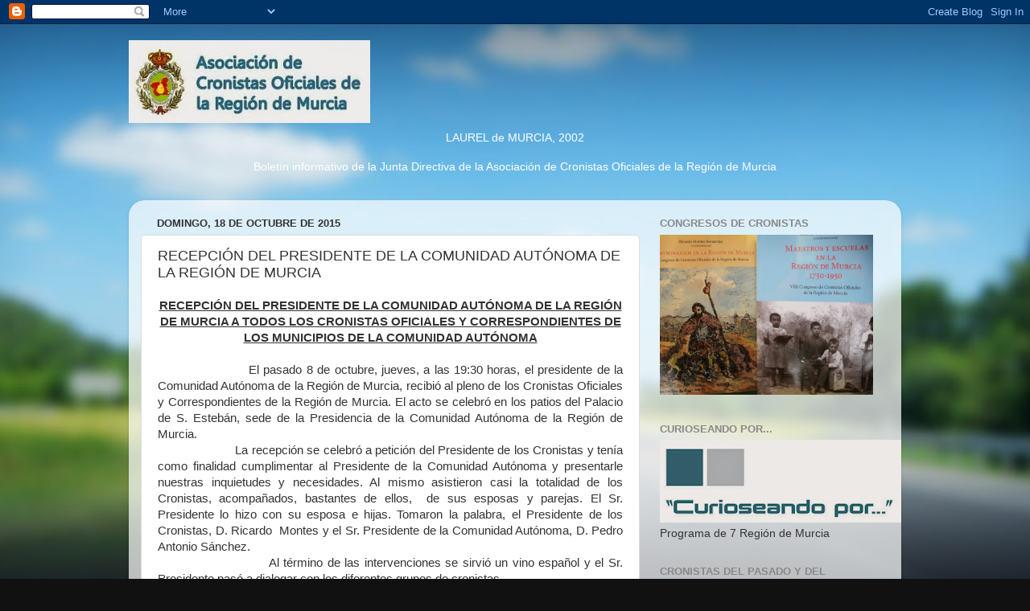

--- FILE ---
content_type: text/html; charset=UTF-8
request_url: https://coregmurcia.blogspot.com/2015/10/recepcion-del-presidente-de-la.html
body_size: 10790
content:
<!DOCTYPE html>
<html class='v2' dir='ltr' lang='es'>
<head>
<link href='https://www.blogger.com/static/v1/widgets/335934321-css_bundle_v2.css' rel='stylesheet' type='text/css'/>
<meta content='width=1100' name='viewport'/>
<meta content='text/html; charset=UTF-8' http-equiv='Content-Type'/>
<meta content='blogger' name='generator'/>
<link href='https://coregmurcia.blogspot.com/favicon.ico' rel='icon' type='image/x-icon'/>
<link href='http://coregmurcia.blogspot.com/2015/10/recepcion-del-presidente-de-la.html' rel='canonical'/>
<link rel="alternate" type="application/atom+xml" title="Asociación de Cronistas Oficiales de la Región de Murcia - Atom" href="https://coregmurcia.blogspot.com/feeds/posts/default" />
<link rel="alternate" type="application/rss+xml" title="Asociación de Cronistas Oficiales de la Región de Murcia - RSS" href="https://coregmurcia.blogspot.com/feeds/posts/default?alt=rss" />
<link rel="service.post" type="application/atom+xml" title="Asociación de Cronistas Oficiales de la Región de Murcia - Atom" href="https://www.blogger.com/feeds/7162456691816649998/posts/default" />

<link rel="alternate" type="application/atom+xml" title="Asociación de Cronistas Oficiales de la Región de Murcia - Atom" href="https://coregmurcia.blogspot.com/feeds/8638211619361495815/comments/default" />
<!--Can't find substitution for tag [blog.ieCssRetrofitLinks]-->
<link href='https://blogger.googleusercontent.com/img/b/R29vZ2xl/AVvXsEi8Rg6AELI8KxQuNjMQhOsor-1wDnXNcDZoYAmgDVT-Bp3UN1k-Ta4a4OQx8C1No6ERZKiqomLtr9AuP_9w0jDu-l4hSC6elzPYNiA-1eeWWls0zKDjnohV1I4klZEiRBPDO6RIKQbrfmVU/s640/rECEPCI%25C3%2593N+PRESIDENTE+COM.+aUT%25C3%2593NOMA.JPG' rel='image_src'/>
<meta content='http://coregmurcia.blogspot.com/2015/10/recepcion-del-presidente-de-la.html' property='og:url'/>
<meta content='RECEPCIÓN DEL PRESIDENTE DE LA COMUNIDAD AUTÓNOMA DE LA REGIÓN DE MURCIA' property='og:title'/>
<meta content=' RECEPCIÓN DEL PRESIDENTE DE LA COMUNIDAD AUTÓNOMA DE LA REGIÓN DE MURCIA A TODOS LOS CRONISTAS OFICIALES Y CORRESPONDIENTES DE LOS MUNICIPI...' property='og:description'/>
<meta content='https://blogger.googleusercontent.com/img/b/R29vZ2xl/AVvXsEi8Rg6AELI8KxQuNjMQhOsor-1wDnXNcDZoYAmgDVT-Bp3UN1k-Ta4a4OQx8C1No6ERZKiqomLtr9AuP_9w0jDu-l4hSC6elzPYNiA-1eeWWls0zKDjnohV1I4klZEiRBPDO6RIKQbrfmVU/w1200-h630-p-k-no-nu/rECEPCI%25C3%2593N+PRESIDENTE+COM.+aUT%25C3%2593NOMA.JPG' property='og:image'/>
<title>Asociación de Cronistas Oficiales de la Región de Murcia: RECEPCIÓN DEL PRESIDENTE DE LA COMUNIDAD AUTÓNOMA DE LA REGIÓN DE MURCIA</title>
<style type='text/css'>@font-face{font-family:'Paytone One';font-style:normal;font-weight:400;font-display:swap;src:url(//fonts.gstatic.com/s/paytoneone/v25/0nksC9P7MfYHj2oFtYm2ChTigPvfiwq-FQc.woff2)format('woff2');unicode-range:U+0102-0103,U+0110-0111,U+0128-0129,U+0168-0169,U+01A0-01A1,U+01AF-01B0,U+0300-0301,U+0303-0304,U+0308-0309,U+0323,U+0329,U+1EA0-1EF9,U+20AB;}@font-face{font-family:'Paytone One';font-style:normal;font-weight:400;font-display:swap;src:url(//fonts.gstatic.com/s/paytoneone/v25/0nksC9P7MfYHj2oFtYm2ChTjgPvfiwq-FQc.woff2)format('woff2');unicode-range:U+0100-02BA,U+02BD-02C5,U+02C7-02CC,U+02CE-02D7,U+02DD-02FF,U+0304,U+0308,U+0329,U+1D00-1DBF,U+1E00-1E9F,U+1EF2-1EFF,U+2020,U+20A0-20AB,U+20AD-20C0,U+2113,U+2C60-2C7F,U+A720-A7FF;}@font-face{font-family:'Paytone One';font-style:normal;font-weight:400;font-display:swap;src:url(//fonts.gstatic.com/s/paytoneone/v25/0nksC9P7MfYHj2oFtYm2ChTtgPvfiwq-.woff2)format('woff2');unicode-range:U+0000-00FF,U+0131,U+0152-0153,U+02BB-02BC,U+02C6,U+02DA,U+02DC,U+0304,U+0308,U+0329,U+2000-206F,U+20AC,U+2122,U+2191,U+2193,U+2212,U+2215,U+FEFF,U+FFFD;}</style>
<style id='page-skin-1' type='text/css'><!--
/*-----------------------------------------------
Blogger Template Style
Name:     Picture Window
Designer: Blogger
URL:      www.blogger.com
----------------------------------------------- */
/* Content
----------------------------------------------- */
body {
font: normal normal 15px Arial, Tahoma, Helvetica, FreeSans, sans-serif;
color: #333333;
background: #111111 url(//themes.googleusercontent.com/image?id=1OACCYOE0-eoTRTfsBuX1NMN9nz599ufI1Jh0CggPFA_sK80AGkIr8pLtYRpNUKPmwtEa) repeat-x fixed top center;
}
html body .region-inner {
min-width: 0;
max-width: 100%;
width: auto;
}
.content-outer {
font-size: 90%;
}
a:link {
text-decoration:none;
color: #336699;
}
a:visited {
text-decoration:none;
color: #6699cc;
}
a:hover {
text-decoration:underline;
color: #32aaff;
}
.content-outer {
background: transparent none repeat scroll top left;
-moz-border-radius: 0;
-webkit-border-radius: 0;
-goog-ms-border-radius: 0;
border-radius: 0;
-moz-box-shadow: 0 0 0 rgba(0, 0, 0, .15);
-webkit-box-shadow: 0 0 0 rgba(0, 0, 0, .15);
-goog-ms-box-shadow: 0 0 0 rgba(0, 0, 0, .15);
box-shadow: 0 0 0 rgba(0, 0, 0, .15);
margin: 20px auto;
}
.content-inner {
padding: 0;
}
/* Header
----------------------------------------------- */
.header-outer {
background: transparent none repeat-x scroll top left;
_background-image: none;
color: #ffffff;
-moz-border-radius: 0;
-webkit-border-radius: 0;
-goog-ms-border-radius: 0;
border-radius: 0;
}
.Header img, .Header #header-inner {
-moz-border-radius: 0;
-webkit-border-radius: 0;
-goog-ms-border-radius: 0;
border-radius: 0;
}
.header-inner .Header .titlewrapper,
.header-inner .Header .descriptionwrapper {
padding-left: 0;
padding-right: 0;
}
.Header h1 {
font: normal normal 36px Paytone One;
text-shadow: 1px 1px 3px rgba(0, 0, 0, 0.3);
}
.Header h1 a {
color: #ffffff;
}
.Header .description {
font-size: 130%;
}
/* Tabs
----------------------------------------------- */
.tabs-inner {
margin: .5em 20px 0;
padding: 0;
}
.tabs-inner .section {
margin: 0;
}
.tabs-inner .widget ul {
padding: 0;
background: transparent none repeat scroll bottom;
-moz-border-radius: 0;
-webkit-border-radius: 0;
-goog-ms-border-radius: 0;
border-radius: 0;
}
.tabs-inner .widget li {
border: none;
}
.tabs-inner .widget li a {
display: inline-block;
padding: .5em 1em;
margin-right: .25em;
color: #ffffff;
font: normal normal 15px Verdana, Geneva, sans-serif;
-moz-border-radius: 10px 10px 0 0;
-webkit-border-top-left-radius: 10px;
-webkit-border-top-right-radius: 10px;
-goog-ms-border-radius: 10px 10px 0 0;
border-radius: 10px 10px 0 0;
background: transparent url(https://resources.blogblog.com/blogblog/data/1kt/transparent/black50.png) repeat scroll top left;
border-right: 1px solid transparent;
}
.tabs-inner .widget li:first-child a {
padding-left: 1.25em;
-moz-border-radius-topleft: 10px;
-moz-border-radius-bottomleft: 0;
-webkit-border-top-left-radius: 10px;
-webkit-border-bottom-left-radius: 0;
-goog-ms-border-top-left-radius: 10px;
-goog-ms-border-bottom-left-radius: 0;
border-top-left-radius: 10px;
border-bottom-left-radius: 0;
}
.tabs-inner .widget li.selected a,
.tabs-inner .widget li a:hover {
position: relative;
z-index: 1;
background: transparent url(https://resources.blogblog.com/blogblog/data/1kt/transparent/white80.png) repeat scroll bottom;
color: #336699;
-moz-box-shadow: 0 0 3px rgba(0, 0, 0, .15);
-webkit-box-shadow: 0 0 3px rgba(0, 0, 0, .15);
-goog-ms-box-shadow: 0 0 3px rgba(0, 0, 0, .15);
box-shadow: 0 0 3px rgba(0, 0, 0, .15);
}
/* Headings
----------------------------------------------- */
h2 {
font: bold normal 13px Arial, Tahoma, Helvetica, FreeSans, sans-serif;
text-transform: uppercase;
color: #888888;
margin: .5em 0;
}
/* Main
----------------------------------------------- */
.main-outer {
background: transparent url(https://resources.blogblog.com/blogblog/data/1kt/transparent/white80.png) repeat scroll top left;
-moz-border-radius: 20px 20px 0 0;
-webkit-border-top-left-radius: 20px;
-webkit-border-top-right-radius: 20px;
-webkit-border-bottom-left-radius: 0;
-webkit-border-bottom-right-radius: 0;
-goog-ms-border-radius: 20px 20px 0 0;
border-radius: 20px 20px 0 0;
-moz-box-shadow: 0 1px 3px rgba(0, 0, 0, .15);
-webkit-box-shadow: 0 1px 3px rgba(0, 0, 0, .15);
-goog-ms-box-shadow: 0 1px 3px rgba(0, 0, 0, .15);
box-shadow: 0 1px 3px rgba(0, 0, 0, .15);
}
.main-inner {
padding: 15px 20px 20px;
}
.main-inner .column-center-inner {
padding: 0 0;
}
.main-inner .column-left-inner {
padding-left: 0;
}
.main-inner .column-right-inner {
padding-right: 0;
}
/* Posts
----------------------------------------------- */
h3.post-title {
margin: 0;
font: normal normal 18px Arial, Tahoma, Helvetica, FreeSans, sans-serif;
}
.comments h4 {
margin: 1em 0 0;
font: normal normal 18px Arial, Tahoma, Helvetica, FreeSans, sans-serif;
}
.date-header span {
color: #333333;
}
.post-outer {
background-color: #ffffff;
border: solid 1px #dddddd;
-moz-border-radius: 5px;
-webkit-border-radius: 5px;
border-radius: 5px;
-goog-ms-border-radius: 5px;
padding: 15px 20px;
margin: 0 -20px 20px;
}
.post-body {
line-height: 1.4;
font-size: 110%;
position: relative;
}
.post-header {
margin: 0 0 1.5em;
color: #999999;
line-height: 1.6;
}
.post-footer {
margin: .5em 0 0;
color: #999999;
line-height: 1.6;
}
#blog-pager {
font-size: 140%
}
#comments .comment-author {
padding-top: 1.5em;
border-top: dashed 1px #ccc;
border-top: dashed 1px rgba(128, 128, 128, .5);
background-position: 0 1.5em;
}
#comments .comment-author:first-child {
padding-top: 0;
border-top: none;
}
.avatar-image-container {
margin: .2em 0 0;
}
/* Comments
----------------------------------------------- */
.comments .comments-content .icon.blog-author {
background-repeat: no-repeat;
background-image: url([data-uri]);
}
.comments .comments-content .loadmore a {
border-top: 1px solid #32aaff;
border-bottom: 1px solid #32aaff;
}
.comments .continue {
border-top: 2px solid #32aaff;
}
/* Widgets
----------------------------------------------- */
.widget ul, .widget #ArchiveList ul.flat {
padding: 0;
list-style: none;
}
.widget ul li, .widget #ArchiveList ul.flat li {
border-top: dashed 1px #ccc;
border-top: dashed 1px rgba(128, 128, 128, .5);
}
.widget ul li:first-child, .widget #ArchiveList ul.flat li:first-child {
border-top: none;
}
.widget .post-body ul {
list-style: disc;
}
.widget .post-body ul li {
border: none;
}
/* Footer
----------------------------------------------- */
.footer-outer {
color:#cccccc;
background: transparent url(https://resources.blogblog.com/blogblog/data/1kt/transparent/black50.png) repeat scroll top left;
-moz-border-radius: 0 0 20px 20px;
-webkit-border-top-left-radius: 0;
-webkit-border-top-right-radius: 0;
-webkit-border-bottom-left-radius: 20px;
-webkit-border-bottom-right-radius: 20px;
-goog-ms-border-radius: 0 0 20px 20px;
border-radius: 0 0 20px 20px;
-moz-box-shadow: 0 1px 3px rgba(0, 0, 0, .15);
-webkit-box-shadow: 0 1px 3px rgba(0, 0, 0, .15);
-goog-ms-box-shadow: 0 1px 3px rgba(0, 0, 0, .15);
box-shadow: 0 1px 3px rgba(0, 0, 0, .15);
}
.footer-inner {
padding: 10px 20px 20px;
}
.footer-outer a {
color: #98ccee;
}
.footer-outer a:visited {
color: #77aaee;
}
.footer-outer a:hover {
color: #32aaff;
}
.footer-outer .widget h2 {
color: #aaaaaa;
}
/* Mobile
----------------------------------------------- */
html body.mobile {
height: auto;
}
html body.mobile {
min-height: 480px;
background-size: 100% auto;
}
.mobile .body-fauxcolumn-outer {
background: transparent none repeat scroll top left;
}
html .mobile .mobile-date-outer, html .mobile .blog-pager {
border-bottom: none;
background: transparent url(https://resources.blogblog.com/blogblog/data/1kt/transparent/white80.png) repeat scroll top left;
margin-bottom: 10px;
}
.mobile .date-outer {
background: transparent url(https://resources.blogblog.com/blogblog/data/1kt/transparent/white80.png) repeat scroll top left;
}
.mobile .header-outer, .mobile .main-outer,
.mobile .post-outer, .mobile .footer-outer {
-moz-border-radius: 0;
-webkit-border-radius: 0;
-goog-ms-border-radius: 0;
border-radius: 0;
}
.mobile .content-outer,
.mobile .main-outer,
.mobile .post-outer {
background: inherit;
border: none;
}
.mobile .content-outer {
font-size: 100%;
}
.mobile-link-button {
background-color: #336699;
}
.mobile-link-button a:link, .mobile-link-button a:visited {
color: #ffffff;
}
.mobile-index-contents {
color: #333333;
}
.mobile .tabs-inner .PageList .widget-content {
background: transparent url(https://resources.blogblog.com/blogblog/data/1kt/transparent/white80.png) repeat scroll bottom;
color: #336699;
}
.mobile .tabs-inner .PageList .widget-content .pagelist-arrow {
border-left: 1px solid transparent;
}

--></style>
<style id='template-skin-1' type='text/css'><!--
body {
min-width: 960px;
}
.content-outer, .content-fauxcolumn-outer, .region-inner {
min-width: 960px;
max-width: 960px;
_width: 960px;
}
.main-inner .columns {
padding-left: 0px;
padding-right: 310px;
}
.main-inner .fauxcolumn-center-outer {
left: 0px;
right: 310px;
/* IE6 does not respect left and right together */
_width: expression(this.parentNode.offsetWidth -
parseInt("0px") -
parseInt("310px") + 'px');
}
.main-inner .fauxcolumn-left-outer {
width: 0px;
}
.main-inner .fauxcolumn-right-outer {
width: 310px;
}
.main-inner .column-left-outer {
width: 0px;
right: 100%;
margin-left: -0px;
}
.main-inner .column-right-outer {
width: 310px;
margin-right: -310px;
}
#layout {
min-width: 0;
}
#layout .content-outer {
min-width: 0;
width: 800px;
}
#layout .region-inner {
min-width: 0;
width: auto;
}
body#layout div.add_widget {
padding: 8px;
}
body#layout div.add_widget a {
margin-left: 32px;
}
--></style>
<style>
    body {background-image:url(\/\/themes.googleusercontent.com\/image?id=1OACCYOE0-eoTRTfsBuX1NMN9nz599ufI1Jh0CggPFA_sK80AGkIr8pLtYRpNUKPmwtEa);}
    
@media (max-width: 200px) { body {background-image:url(\/\/themes.googleusercontent.com\/image?id=1OACCYOE0-eoTRTfsBuX1NMN9nz599ufI1Jh0CggPFA_sK80AGkIr8pLtYRpNUKPmwtEa&options=w200);}}
@media (max-width: 400px) and (min-width: 201px) { body {background-image:url(\/\/themes.googleusercontent.com\/image?id=1OACCYOE0-eoTRTfsBuX1NMN9nz599ufI1Jh0CggPFA_sK80AGkIr8pLtYRpNUKPmwtEa&options=w400);}}
@media (max-width: 800px) and (min-width: 401px) { body {background-image:url(\/\/themes.googleusercontent.com\/image?id=1OACCYOE0-eoTRTfsBuX1NMN9nz599ufI1Jh0CggPFA_sK80AGkIr8pLtYRpNUKPmwtEa&options=w800);}}
@media (max-width: 1200px) and (min-width: 801px) { body {background-image:url(\/\/themes.googleusercontent.com\/image?id=1OACCYOE0-eoTRTfsBuX1NMN9nz599ufI1Jh0CggPFA_sK80AGkIr8pLtYRpNUKPmwtEa&options=w1200);}}
/* Last tag covers anything over one higher than the previous max-size cap. */
@media (min-width: 1201px) { body {background-image:url(\/\/themes.googleusercontent.com\/image?id=1OACCYOE0-eoTRTfsBuX1NMN9nz599ufI1Jh0CggPFA_sK80AGkIr8pLtYRpNUKPmwtEa&options=w1600);}}
  </style>
<link href='https://www.blogger.com/dyn-css/authorization.css?targetBlogID=7162456691816649998&amp;zx=08e180d6-b05f-42bb-bebd-c60ae2a30c3c' media='none' onload='if(media!=&#39;all&#39;)media=&#39;all&#39;' rel='stylesheet'/><noscript><link href='https://www.blogger.com/dyn-css/authorization.css?targetBlogID=7162456691816649998&amp;zx=08e180d6-b05f-42bb-bebd-c60ae2a30c3c' rel='stylesheet'/></noscript>
<meta name='google-adsense-platform-account' content='ca-host-pub-1556223355139109'/>
<meta name='google-adsense-platform-domain' content='blogspot.com'/>

</head>
<body class='loading variant-open'>
<div class='navbar section' id='navbar' name='Barra de navegación'><div class='widget Navbar' data-version='1' id='Navbar1'><script type="text/javascript">
    function setAttributeOnload(object, attribute, val) {
      if(window.addEventListener) {
        window.addEventListener('load',
          function(){ object[attribute] = val; }, false);
      } else {
        window.attachEvent('onload', function(){ object[attribute] = val; });
      }
    }
  </script>
<div id="navbar-iframe-container"></div>
<script type="text/javascript" src="https://apis.google.com/js/platform.js"></script>
<script type="text/javascript">
      gapi.load("gapi.iframes:gapi.iframes.style.bubble", function() {
        if (gapi.iframes && gapi.iframes.getContext) {
          gapi.iframes.getContext().openChild({
              url: 'https://www.blogger.com/navbar/7162456691816649998?po\x3d8638211619361495815\x26origin\x3dhttps://coregmurcia.blogspot.com',
              where: document.getElementById("navbar-iframe-container"),
              id: "navbar-iframe"
          });
        }
      });
    </script><script type="text/javascript">
(function() {
var script = document.createElement('script');
script.type = 'text/javascript';
script.src = '//pagead2.googlesyndication.com/pagead/js/google_top_exp.js';
var head = document.getElementsByTagName('head')[0];
if (head) {
head.appendChild(script);
}})();
</script>
</div></div>
<div class='body-fauxcolumns'>
<div class='fauxcolumn-outer body-fauxcolumn-outer'>
<div class='cap-top'>
<div class='cap-left'></div>
<div class='cap-right'></div>
</div>
<div class='fauxborder-left'>
<div class='fauxborder-right'></div>
<div class='fauxcolumn-inner'>
</div>
</div>
<div class='cap-bottom'>
<div class='cap-left'></div>
<div class='cap-right'></div>
</div>
</div>
</div>
<div class='content'>
<div class='content-fauxcolumns'>
<div class='fauxcolumn-outer content-fauxcolumn-outer'>
<div class='cap-top'>
<div class='cap-left'></div>
<div class='cap-right'></div>
</div>
<div class='fauxborder-left'>
<div class='fauxborder-right'></div>
<div class='fauxcolumn-inner'>
</div>
</div>
<div class='cap-bottom'>
<div class='cap-left'></div>
<div class='cap-right'></div>
</div>
</div>
</div>
<div class='content-outer'>
<div class='content-cap-top cap-top'>
<div class='cap-left'></div>
<div class='cap-right'></div>
</div>
<div class='fauxborder-left content-fauxborder-left'>
<div class='fauxborder-right content-fauxborder-right'></div>
<div class='content-inner'>
<header>
<div class='header-outer'>
<div class='header-cap-top cap-top'>
<div class='cap-left'></div>
<div class='cap-right'></div>
</div>
<div class='fauxborder-left header-fauxborder-left'>
<div class='fauxborder-right header-fauxborder-right'></div>
<div class='region-inner header-inner'>
<div class='header section' id='header' name='Cabecera'><div class='widget Header' data-version='1' id='Header1'>
<div id='header-inner'>
<a href='https://coregmurcia.blogspot.com/' style='display: block'>
<img alt='<center>Asociación de Cronistas Oficiales de la Región de Murcia</center>' height='103px; ' id='Header1_headerimg' src='https://blogger.googleusercontent.com/img/b/R29vZ2xl/AVvXsEig1GZ2XJTMBGcfg7GcM5o0iqCazv2rISooHJM8GOd8w6YOykd_WtgB2GBlLpqCPULRu1F6RsKAt67T_e3Q9RbnwAc-MbcUWI_KgD5XYLfaoXLsVAKtP2KtW9AMg6KyUQBbt4PKCFAV2jP9/s1600/Logo+Cronistas.jpg' style='display: block' width='300px; '/>
</a>
<div class='descriptionwrapper'>
<p class='description'><span><center>LAUREL de MURCIA, 2002</center><br>
<center>Boletín informativo de la Junta Directiva de la Asociación de Cronistas Oficiales de la Región de Murcia</center></span></p>
</div>
</div>
</div></div>
</div>
</div>
<div class='header-cap-bottom cap-bottom'>
<div class='cap-left'></div>
<div class='cap-right'></div>
</div>
</div>
</header>
<div class='tabs-outer'>
<div class='tabs-cap-top cap-top'>
<div class='cap-left'></div>
<div class='cap-right'></div>
</div>
<div class='fauxborder-left tabs-fauxborder-left'>
<div class='fauxborder-right tabs-fauxborder-right'></div>
<div class='region-inner tabs-inner'>
<div class='tabs no-items section' id='crosscol' name='Multicolumnas'></div>
<div class='tabs no-items section' id='crosscol-overflow' name='Cross-Column 2'></div>
</div>
</div>
<div class='tabs-cap-bottom cap-bottom'>
<div class='cap-left'></div>
<div class='cap-right'></div>
</div>
</div>
<div class='main-outer'>
<div class='main-cap-top cap-top'>
<div class='cap-left'></div>
<div class='cap-right'></div>
</div>
<div class='fauxborder-left main-fauxborder-left'>
<div class='fauxborder-right main-fauxborder-right'></div>
<div class='region-inner main-inner'>
<div class='columns fauxcolumns'>
<div class='fauxcolumn-outer fauxcolumn-center-outer'>
<div class='cap-top'>
<div class='cap-left'></div>
<div class='cap-right'></div>
</div>
<div class='fauxborder-left'>
<div class='fauxborder-right'></div>
<div class='fauxcolumn-inner'>
</div>
</div>
<div class='cap-bottom'>
<div class='cap-left'></div>
<div class='cap-right'></div>
</div>
</div>
<div class='fauxcolumn-outer fauxcolumn-left-outer'>
<div class='cap-top'>
<div class='cap-left'></div>
<div class='cap-right'></div>
</div>
<div class='fauxborder-left'>
<div class='fauxborder-right'></div>
<div class='fauxcolumn-inner'>
</div>
</div>
<div class='cap-bottom'>
<div class='cap-left'></div>
<div class='cap-right'></div>
</div>
</div>
<div class='fauxcolumn-outer fauxcolumn-right-outer'>
<div class='cap-top'>
<div class='cap-left'></div>
<div class='cap-right'></div>
</div>
<div class='fauxborder-left'>
<div class='fauxborder-right'></div>
<div class='fauxcolumn-inner'>
</div>
</div>
<div class='cap-bottom'>
<div class='cap-left'></div>
<div class='cap-right'></div>
</div>
</div>
<!-- corrects IE6 width calculation -->
<div class='columns-inner'>
<div class='column-center-outer'>
<div class='column-center-inner'>
<div class='main section' id='main' name='Principal'><div class='widget Blog' data-version='1' id='Blog1'>
<div class='blog-posts hfeed'>

          <div class="date-outer">
        
<h2 class='date-header'><span>domingo, 18 de octubre de 2015</span></h2>

          <div class="date-posts">
        
<div class='post-outer'>
<div class='post hentry uncustomized-post-template' itemprop='blogPost' itemscope='itemscope' itemtype='http://schema.org/BlogPosting'>
<meta content='https://blogger.googleusercontent.com/img/b/R29vZ2xl/AVvXsEi8Rg6AELI8KxQuNjMQhOsor-1wDnXNcDZoYAmgDVT-Bp3UN1k-Ta4a4OQx8C1No6ERZKiqomLtr9AuP_9w0jDu-l4hSC6elzPYNiA-1eeWWls0zKDjnohV1I4klZEiRBPDO6RIKQbrfmVU/s640/rECEPCI%25C3%2593N+PRESIDENTE+COM.+aUT%25C3%2593NOMA.JPG' itemprop='image_url'/>
<meta content='7162456691816649998' itemprop='blogId'/>
<meta content='8638211619361495815' itemprop='postId'/>
<a name='8638211619361495815'></a>
<h3 class='post-title entry-title' itemprop='name'>
RECEPCIÓN DEL PRESIDENTE DE LA COMUNIDAD AUTÓNOMA DE LA REGIÓN DE MURCIA
</h3>
<div class='post-header'>
<div class='post-header-line-1'></div>
</div>
<div class='post-body entry-content' id='post-body-8638211619361495815' itemprop='description articleBody'>
<div style="text-align: center;">
<u><b>RECEPCIÓN DEL PRESIDENTE DE LA COMUNIDAD AUTÓNOMA DE LA REGIÓN DE MURCIA A TODOS LOS CRONISTAS OFICIALES Y CORRESPONDIENTES DE LOS MUNICIPIOS DE LA COMUNIDAD AUTÓNOMA</b></u></div>
<div style="text-align: center;">
<br /></div>
<div style="text-align: justify;">
&nbsp;&nbsp;&nbsp;&nbsp;&nbsp;&nbsp;&nbsp;&nbsp;&nbsp;&nbsp;&nbsp;&nbsp;&nbsp;&nbsp;&nbsp;&nbsp;&nbsp;&nbsp;&nbsp;&nbsp; El pasado 8 de octubre, jueves, a las 19:30 horas, el presidente de la Comunidad Autónoma de la Región de Murcia, recibió al pleno de los Cronistas Oficiales y Correspondientes de la Región de Murcia. El acto se celebró en los patios del Palacio de S. Estebán, sede de la Presidencia de la Comunidad Autónoma de la Región de Murcia.&nbsp;</div>
<div style="text-align: justify;">
&nbsp;&nbsp;&nbsp;&nbsp;&nbsp;&nbsp;&nbsp;&nbsp;&nbsp;&nbsp;&nbsp;&nbsp;&nbsp;&nbsp;&nbsp;&nbsp;&nbsp;&nbsp;&nbsp;&nbsp;&nbsp; La recepción se celebró a petición del Presidente de los Cronistas y tenía como finalidad cumplimentar al Presidente de la Comunidad Autónoma y presentarle nuestras inquietudes y necesidades. Al mismo asistieron casi la totalidad de los Cronistas, acompañados, bastantes de ellos,&nbsp; de sus esposas y parejas. El Sr. Presidente lo hizo con su esposa e hijas. Tomaron la palabra, el Presidente de los Cronistas, D. Ricardo&nbsp; Montes y el Sr. Presidente de la Comunidad Autónoma, D. Pedro Antonio Sánchez.&nbsp;</div>
<div style="text-align: justify;">
&nbsp;&nbsp;&nbsp;&nbsp;&nbsp;&nbsp;&nbsp;&nbsp;&nbsp;&nbsp;&nbsp;&nbsp;&nbsp;&nbsp;&nbsp;&nbsp;&nbsp;&nbsp;&nbsp;&nbsp;&nbsp;&nbsp;&nbsp;&nbsp; Al término de las intervenciones se sirvió un vino español y el Sr. Presidente pasó a dialogar con los diferentes grupos de cronistas.&nbsp;</div>
<div style="text-align: justify;">
<br /></div>
<div class="separator" style="clear: both; text-align: center;">
<a href="https://blogger.googleusercontent.com/img/b/R29vZ2xl/AVvXsEi8Rg6AELI8KxQuNjMQhOsor-1wDnXNcDZoYAmgDVT-Bp3UN1k-Ta4a4OQx8C1No6ERZKiqomLtr9AuP_9w0jDu-l4hSC6elzPYNiA-1eeWWls0zKDjnohV1I4klZEiRBPDO6RIKQbrfmVU/s1600/rECEPCI%25C3%2593N+PRESIDENTE+COM.+aUT%25C3%2593NOMA.JPG" imageanchor="1" style="margin-left: 1em; margin-right: 1em;"><img border="0" height="426" src="https://blogger.googleusercontent.com/img/b/R29vZ2xl/AVvXsEi8Rg6AELI8KxQuNjMQhOsor-1wDnXNcDZoYAmgDVT-Bp3UN1k-Ta4a4OQx8C1No6ERZKiqomLtr9AuP_9w0jDu-l4hSC6elzPYNiA-1eeWWls0zKDjnohV1I4klZEiRBPDO6RIKQbrfmVU/s640/rECEPCI%25C3%2593N+PRESIDENTE+COM.+aUT%25C3%2593NOMA.JPG" width="640" /></a></div>
<div style="text-align: justify;">
<br /></div>
<div style='clear: both;'></div>
</div>
<div class='post-footer'>
<div class='post-footer-line post-footer-line-1'>
<span class='post-author vcard'>
Publicado por
<span class='fn' itemprop='author' itemscope='itemscope' itemtype='http://schema.org/Person'>
<meta content='https://www.blogger.com/profile/04107735804880468774' itemprop='url'/>
<a class='g-profile' href='https://www.blogger.com/profile/04107735804880468774' rel='author' title='author profile'>
<span itemprop='name'>Cronistas Región Murcia</span>
</a>
</span>
</span>
<span class='post-timestamp'>
en
<meta content='http://coregmurcia.blogspot.com/2015/10/recepcion-del-presidente-de-la.html' itemprop='url'/>
<a class='timestamp-link' href='https://coregmurcia.blogspot.com/2015/10/recepcion-del-presidente-de-la.html' rel='bookmark' title='permanent link'><abbr class='published' itemprop='datePublished' title='2015-10-18T23:36:00+02:00'>23:36</abbr></a>
</span>
<span class='post-comment-link'>
</span>
<span class='post-icons'>
<span class='item-action'>
<a href='https://www.blogger.com/email-post/7162456691816649998/8638211619361495815' title='Enviar entrada por correo electrónico'>
<img alt='' class='icon-action' height='13' src='https://resources.blogblog.com/img/icon18_email.gif' width='18'/>
</a>
</span>
<span class='item-control blog-admin pid-62094936'>
<a href='https://www.blogger.com/post-edit.g?blogID=7162456691816649998&postID=8638211619361495815&from=pencil' title='Editar entrada'>
<img alt='' class='icon-action' height='18' src='https://resources.blogblog.com/img/icon18_edit_allbkg.gif' width='18'/>
</a>
</span>
</span>
<div class='post-share-buttons goog-inline-block'>
<a class='goog-inline-block share-button sb-email' href='https://www.blogger.com/share-post.g?blogID=7162456691816649998&postID=8638211619361495815&target=email' target='_blank' title='Enviar por correo electrónico'><span class='share-button-link-text'>Enviar por correo electrónico</span></a><a class='goog-inline-block share-button sb-blog' href='https://www.blogger.com/share-post.g?blogID=7162456691816649998&postID=8638211619361495815&target=blog' onclick='window.open(this.href, "_blank", "height=270,width=475"); return false;' target='_blank' title='Escribe un blog'><span class='share-button-link-text'>Escribe un blog</span></a><a class='goog-inline-block share-button sb-twitter' href='https://www.blogger.com/share-post.g?blogID=7162456691816649998&postID=8638211619361495815&target=twitter' target='_blank' title='Compartir en X'><span class='share-button-link-text'>Compartir en X</span></a><a class='goog-inline-block share-button sb-facebook' href='https://www.blogger.com/share-post.g?blogID=7162456691816649998&postID=8638211619361495815&target=facebook' onclick='window.open(this.href, "_blank", "height=430,width=640"); return false;' target='_blank' title='Compartir con Facebook'><span class='share-button-link-text'>Compartir con Facebook</span></a><a class='goog-inline-block share-button sb-pinterest' href='https://www.blogger.com/share-post.g?blogID=7162456691816649998&postID=8638211619361495815&target=pinterest' target='_blank' title='Compartir en Pinterest'><span class='share-button-link-text'>Compartir en Pinterest</span></a>
</div>
</div>
<div class='post-footer-line post-footer-line-2'>
<span class='post-labels'>
</span>
</div>
<div class='post-footer-line post-footer-line-3'>
<span class='post-location'>
</span>
</div>
</div>
</div>
<div class='comments' id='comments'>
<a name='comments'></a>
</div>
</div>

        </div></div>
      
</div>
<div class='blog-pager' id='blog-pager'>
<span id='blog-pager-newer-link'>
<a class='blog-pager-newer-link' href='https://coregmurcia.blogspot.com/2015/10/toma-de-posesion-del-cronista-oficial.html' id='Blog1_blog-pager-newer-link' title='Entrada más reciente'>Entrada más reciente</a>
</span>
<span id='blog-pager-older-link'>
<a class='blog-pager-older-link' href='https://coregmurcia.blogspot.com/2015/10/toma-de-posesion-del-cronista-de-cuevas.html' id='Blog1_blog-pager-older-link' title='Entrada antigua'>Entrada antigua</a>
</span>
<a class='home-link' href='https://coregmurcia.blogspot.com/'>Inicio</a>
</div>
<div class='clear'></div>
<div class='post-feeds'>
</div>
</div></div>
</div>
</div>
<div class='column-left-outer'>
<div class='column-left-inner'>
<aside>
</aside>
</div>
</div>
<div class='column-right-outer'>
<div class='column-right-inner'>
<aside>
<div class='sidebar section' id='sidebar-right-1'><div class='widget Image' data-version='1' id='Image4'>
<h2>CONGRESOS DE CRONISTAS</h2>
<div class='widget-content'>
<a href='http://coregmurcia.blogspot.com/2013/11/congresos-de-cronistas-vii-congreso.html'>
<img alt='CONGRESOS DE CRONISTAS' height='199' id='Image4_img' src='https://blogger.googleusercontent.com/img/b/R29vZ2xl/AVvXsEjakPdu99ovG5xuhUzX1oo-nfIdgf9ejmWMvyu-6N4b3Hid6owzkmp8e9vzvIP6DtPJgqmFk70hI1n1fAX9vV6E2Bm_8LUtDDqfmOWNtsnESlSmew5ADnhyeb4eiofjUyVjxk93nBDLaGkq/s1600/P1010004.JPG' width='265'/>
</a>
<br/>
</div>
<div class='clear'></div>
</div><div class='widget Image' data-version='1' id='Image1'>
<h2>Curioseando por...</h2>
<div class='widget-content'>
<a href='http://coregmurcia.blogspot.com.es/2013/06/curioseando-por-blanca.html'>
<img alt='Curioseando por...' height='103' id='Image1_img' src='https://blogger.googleusercontent.com/img/b/R29vZ2xl/AVvXsEi1J-z3Ui0HGmFsrFEHqD_w-S9_CGcWdzvqUU9oAWUbnjbMrL-4do3EgEluaT0PCJ0a2tKj98QnK3IbvVlbWYN4LNsypD4u_apM8NzCWGCG1K_Q0jrmCDjx49hT7wG6SS5t75Td0_Km5If7/s300/LOGO+Curioseando+por.jpg' width='300'/>
</a>
<br/>
<span class='caption'>Programa de 7 Región de Murcia</span>
</div>
<div class='clear'></div>
</div><div class='widget Image' data-version='1' id='Image2'>
<h2>Cronistas del pasado y del presente</h2>
<div class='widget-content'>
<a href='http://coregmurcia.blogspot.com/2015/04/blog-post_6.html'>
<img alt='Cronistas del pasado y del presente' height='150' id='Image2_img' src='https://blogger.googleusercontent.com/img/b/R29vZ2xl/AVvXsEgoYctOUp0PpMUW_m-BOE58R05bHET5ZR3FVfBPVXlvE-JvQPXe5b5s8hwysbpIcybhdsS0d6e1QZu1puMMS-rF8iR1YTOs0ETsy1_YzQPVU4AanA2HnMnxlqaCJMkPp3zbtbROaH7J-V5_/s1600/Vidas+de+cronistas+%2528boton%2529.jpg' width='265'/>
</a>
<br/>
</div>
<div class='clear'></div>
</div><div class='widget BlogArchive' data-version='1' id='BlogArchive1'>
<h2>FUE NOTICIA</h2>
<div class='widget-content'>
<div id='ArchiveList'>
<div id='BlogArchive1_ArchiveList'>
<select id='BlogArchive1_ArchiveMenu'>
<option value=''>FUE NOTICIA</option>
<option value='https://coregmurcia.blogspot.com/2016/05/'>mayo 2016 (5)</option>
<option value='https://coregmurcia.blogspot.com/2016/04/'>abril 2016 (2)</option>
<option value='https://coregmurcia.blogspot.com/2016/01/'>enero 2016 (2)</option>
<option value='https://coregmurcia.blogspot.com/2015/11/'>noviembre 2015 (2)</option>
<option value='https://coregmurcia.blogspot.com/2015/10/'>octubre 2015 (3)</option>
<option value='https://coregmurcia.blogspot.com/2015/09/'>septiembre 2015 (3)</option>
<option value='https://coregmurcia.blogspot.com/2015/08/'>agosto 2015 (2)</option>
<option value='https://coregmurcia.blogspot.com/2015/06/'>junio 2015 (1)</option>
<option value='https://coregmurcia.blogspot.com/2015/05/'>mayo 2015 (2)</option>
<option value='https://coregmurcia.blogspot.com/2015/04/'>abril 2015 (5)</option>
<option value='https://coregmurcia.blogspot.com/2015/03/'>marzo 2015 (1)</option>
<option value='https://coregmurcia.blogspot.com/2015/01/'>enero 2015 (2)</option>
<option value='https://coregmurcia.blogspot.com/2014/12/'>diciembre 2014 (4)</option>
<option value='https://coregmurcia.blogspot.com/2014/11/'>noviembre 2014 (1)</option>
<option value='https://coregmurcia.blogspot.com/2014/10/'>octubre 2014 (2)</option>
<option value='https://coregmurcia.blogspot.com/2014/08/'>agosto 2014 (1)</option>
<option value='https://coregmurcia.blogspot.com/2014/06/'>junio 2014 (1)</option>
<option value='https://coregmurcia.blogspot.com/2014/05/'>mayo 2014 (2)</option>
<option value='https://coregmurcia.blogspot.com/2014/02/'>febrero 2014 (5)</option>
<option value='https://coregmurcia.blogspot.com/2014/01/'>enero 2014 (2)</option>
<option value='https://coregmurcia.blogspot.com/2013/11/'>noviembre 2013 (5)</option>
<option value='https://coregmurcia.blogspot.com/2013/10/'>octubre 2013 (1)</option>
<option value='https://coregmurcia.blogspot.com/2013/09/'>septiembre 2013 (1)</option>
<option value='https://coregmurcia.blogspot.com/2013/08/'>agosto 2013 (1)</option>
<option value='https://coregmurcia.blogspot.com/2013/07/'>julio 2013 (1)</option>
<option value='https://coregmurcia.blogspot.com/2013/06/'>junio 2013 (2)</option>
<option value='https://coregmurcia.blogspot.com/2013/03/'>marzo 2013 (3)</option>
<option value='https://coregmurcia.blogspot.com/2013/02/'>febrero 2013 (3)</option>
<option value='https://coregmurcia.blogspot.com/2013/01/'>enero 2013 (2)</option>
<option value='https://coregmurcia.blogspot.com/2012/11/'>noviembre 2012 (6)</option>
<option value='https://coregmurcia.blogspot.com/2012/10/'>octubre 2012 (4)</option>
<option value='https://coregmurcia.blogspot.com/2012/08/'>agosto 2012 (2)</option>
<option value='https://coregmurcia.blogspot.com/2012/07/'>julio 2012 (4)</option>
<option value='https://coregmurcia.blogspot.com/2012/05/'>mayo 2012 (4)</option>
<option value='https://coregmurcia.blogspot.com/2012/04/'>abril 2012 (6)</option>
<option value='https://coregmurcia.blogspot.com/2012/03/'>marzo 2012 (2)</option>
<option value='https://coregmurcia.blogspot.com/2012/02/'>febrero 2012 (4)</option>
<option value='https://coregmurcia.blogspot.com/2012/01/'>enero 2012 (6)</option>
<option value='https://coregmurcia.blogspot.com/2011/12/'>diciembre 2011 (5)</option>
<option value='https://coregmurcia.blogspot.com/2011/11/'>noviembre 2011 (6)</option>
<option value='https://coregmurcia.blogspot.com/2011/10/'>octubre 2011 (10)</option>
<option value='https://coregmurcia.blogspot.com/2011/09/'>septiembre 2011 (5)</option>
<option value='https://coregmurcia.blogspot.com/2011/08/'>agosto 2011 (2)</option>
<option value='https://coregmurcia.blogspot.com/2011/07/'>julio 2011 (1)</option>
<option value='https://coregmurcia.blogspot.com/2011/06/'>junio 2011 (4)</option>
<option value='https://coregmurcia.blogspot.com/2011/05/'>mayo 2011 (2)</option>
<option value='https://coregmurcia.blogspot.com/2011/04/'>abril 2011 (3)</option>
<option value='https://coregmurcia.blogspot.com/2011/03/'>marzo 2011 (6)</option>
<option value='https://coregmurcia.blogspot.com/2011/02/'>febrero 2011 (3)</option>
<option value='https://coregmurcia.blogspot.com/2011/01/'>enero 2011 (6)</option>
<option value='https://coregmurcia.blogspot.com/2010/12/'>diciembre 2010 (2)</option>
<option value='https://coregmurcia.blogspot.com/2010/11/'>noviembre 2010 (7)</option>
<option value='https://coregmurcia.blogspot.com/2010/10/'>octubre 2010 (1)</option>
<option value='https://coregmurcia.blogspot.com/2010/09/'>septiembre 2010 (1)</option>
<option value='https://coregmurcia.blogspot.com/2010/08/'>agosto 2010 (2)</option>
<option value='https://coregmurcia.blogspot.com/2010/07/'>julio 2010 (5)</option>
<option value='https://coregmurcia.blogspot.com/2010/06/'>junio 2010 (3)</option>
<option value='https://coregmurcia.blogspot.com/2010/05/'>mayo 2010 (10)</option>
<option value='https://coregmurcia.blogspot.com/2010/04/'>abril 2010 (3)</option>
<option value='https://coregmurcia.blogspot.com/2010/03/'>marzo 2010 (6)</option>
<option value='https://coregmurcia.blogspot.com/2010/02/'>febrero 2010 (4)</option>
<option value='https://coregmurcia.blogspot.com/2010/01/'>enero 2010 (5)</option>
<option value='https://coregmurcia.blogspot.com/2009/12/'>diciembre 2009 (2)</option>
<option value='https://coregmurcia.blogspot.com/2009/11/'>noviembre 2009 (4)</option>
<option value='https://coregmurcia.blogspot.com/2009/10/'>octubre 2009 (4)</option>
<option value='https://coregmurcia.blogspot.com/2009/09/'>septiembre 2009 (8)</option>
<option value='https://coregmurcia.blogspot.com/2009/08/'>agosto 2009 (1)</option>
<option value='https://coregmurcia.blogspot.com/2009/07/'>julio 2009 (7)</option>
<option value='https://coregmurcia.blogspot.com/2009/06/'>junio 2009 (6)</option>
<option value='https://coregmurcia.blogspot.com/2009/05/'>mayo 2009 (4)</option>
<option value='https://coregmurcia.blogspot.com/2009/04/'>abril 2009 (9)</option>
<option value='https://coregmurcia.blogspot.com/2009/03/'>marzo 2009 (7)</option>
<option value='https://coregmurcia.blogspot.com/2009/02/'>febrero 2009 (4)</option>
<option value='https://coregmurcia.blogspot.com/2009/01/'>enero 2009 (2)</option>
<option value='https://coregmurcia.blogspot.com/2008/12/'>diciembre 2008 (2)</option>
<option value='https://coregmurcia.blogspot.com/2008/11/'>noviembre 2008 (8)</option>
<option value='https://coregmurcia.blogspot.com/2008/10/'>octubre 2008 (4)</option>
<option value='https://coregmurcia.blogspot.com/2008/09/'>septiembre 2008 (6)</option>
<option value='https://coregmurcia.blogspot.com/2008/08/'>agosto 2008 (2)</option>
<option value='https://coregmurcia.blogspot.com/2008/07/'>julio 2008 (2)</option>
<option value='https://coregmurcia.blogspot.com/2008/06/'>junio 2008 (10)</option>
<option value='https://coregmurcia.blogspot.com/2008/05/'>mayo 2008 (4)</option>
<option value='https://coregmurcia.blogspot.com/2008/04/'>abril 2008 (8)</option>
<option value='https://coregmurcia.blogspot.com/2008/01/'>enero 2008 (3)</option>
<option value='https://coregmurcia.blogspot.com/2007/12/'>diciembre 2007 (3)</option>
<option value='https://coregmurcia.blogspot.com/2007/11/'>noviembre 2007 (10)</option>
<option value='https://coregmurcia.blogspot.com/2007/10/'>octubre 2007 (8)</option>
<option value='https://coregmurcia.blogspot.com/2007/09/'>septiembre 2007 (4)</option>
<option value='https://coregmurcia.blogspot.com/2007/08/'>agosto 2007 (5)</option>
<option value='https://coregmurcia.blogspot.com/2007/07/'>julio 2007 (2)</option>
<option value='https://coregmurcia.blogspot.com/2007/06/'>junio 2007 (4)</option>
<option value='https://coregmurcia.blogspot.com/2007/05/'>mayo 2007 (4)</option>
</select>
</div>
</div>
<div class='clear'></div>
</div>
</div></div>
</aside>
</div>
</div>
</div>
<div style='clear: both'></div>
<!-- columns -->
</div>
<!-- main -->
</div>
</div>
<div class='main-cap-bottom cap-bottom'>
<div class='cap-left'></div>
<div class='cap-right'></div>
</div>
</div>
<footer>
<div class='footer-outer'>
<div class='footer-cap-top cap-top'>
<div class='cap-left'></div>
<div class='cap-right'></div>
</div>
<div class='fauxborder-left footer-fauxborder-left'>
<div class='fauxborder-right footer-fauxborder-right'></div>
<div class='region-inner footer-inner'>
<div class='foot no-items section' id='footer-1'></div>
<table border='0' cellpadding='0' cellspacing='0' class='section-columns columns-2'>
<tbody>
<tr>
<td class='first columns-cell'>
<div class='foot no-items section' id='footer-2-1'></div>
</td>
<td class='columns-cell'>
<div class='foot no-items section' id='footer-2-2'></div>
</td>
</tr>
</tbody>
</table>
<!-- outside of the include in order to lock Attribution widget -->
<div class='foot section' id='footer-3' name='Pie de página'><div class='widget Attribution' data-version='1' id='Attribution1'>
<div class='widget-content' style='text-align: center;'>
Tema Picture Window. Con la tecnología de <a href='https://www.blogger.com' target='_blank'>Blogger</a>.
</div>
<div class='clear'></div>
</div></div>
</div>
</div>
<div class='footer-cap-bottom cap-bottom'>
<div class='cap-left'></div>
<div class='cap-right'></div>
</div>
</div>
</footer>
<!-- content -->
</div>
</div>
<div class='content-cap-bottom cap-bottom'>
<div class='cap-left'></div>
<div class='cap-right'></div>
</div>
</div>
</div>
<script type='text/javascript'>
    window.setTimeout(function() {
        document.body.className = document.body.className.replace('loading', '');
      }, 10);
  </script>

<script type="text/javascript" src="https://www.blogger.com/static/v1/widgets/2028843038-widgets.js"></script>
<script type='text/javascript'>
window['__wavt'] = 'AOuZoY7swiWlTTkh58xFcKPKccU54vbUhw:1769034472797';_WidgetManager._Init('//www.blogger.com/rearrange?blogID\x3d7162456691816649998','//coregmurcia.blogspot.com/2015/10/recepcion-del-presidente-de-la.html','7162456691816649998');
_WidgetManager._SetDataContext([{'name': 'blog', 'data': {'blogId': '7162456691816649998', 'title': '\x3ccenter\x3eAsociaci\xf3n de Cronistas Oficiales de la Regi\xf3n de Murcia\x3c/center\x3e', 'url': 'https://coregmurcia.blogspot.com/2015/10/recepcion-del-presidente-de-la.html', 'canonicalUrl': 'http://coregmurcia.blogspot.com/2015/10/recepcion-del-presidente-de-la.html', 'homepageUrl': 'https://coregmurcia.blogspot.com/', 'searchUrl': 'https://coregmurcia.blogspot.com/search', 'canonicalHomepageUrl': 'http://coregmurcia.blogspot.com/', 'blogspotFaviconUrl': 'https://coregmurcia.blogspot.com/favicon.ico', 'bloggerUrl': 'https://www.blogger.com', 'hasCustomDomain': false, 'httpsEnabled': true, 'enabledCommentProfileImages': true, 'gPlusViewType': 'FILTERED_POSTMOD', 'adultContent': false, 'analyticsAccountNumber': '', 'encoding': 'UTF-8', 'locale': 'es', 'localeUnderscoreDelimited': 'es', 'languageDirection': 'ltr', 'isPrivate': false, 'isMobile': false, 'isMobileRequest': false, 'mobileClass': '', 'isPrivateBlog': false, 'isDynamicViewsAvailable': true, 'feedLinks': '\x3clink rel\x3d\x22alternate\x22 type\x3d\x22application/atom+xml\x22 title\x3d\x22Asociaci\xf3n de Cronistas Oficiales de la Regi\xf3n de Murcia - Atom\x22 href\x3d\x22https://coregmurcia.blogspot.com/feeds/posts/default\x22 /\x3e\n\x3clink rel\x3d\x22alternate\x22 type\x3d\x22application/rss+xml\x22 title\x3d\x22Asociaci\xf3n de Cronistas Oficiales de la Regi\xf3n de Murcia - RSS\x22 href\x3d\x22https://coregmurcia.blogspot.com/feeds/posts/default?alt\x3drss\x22 /\x3e\n\x3clink rel\x3d\x22service.post\x22 type\x3d\x22application/atom+xml\x22 title\x3d\x22Asociaci\xf3n de Cronistas Oficiales de la Regi\xf3n de Murcia - Atom\x22 href\x3d\x22https://www.blogger.com/feeds/7162456691816649998/posts/default\x22 /\x3e\n\n\x3clink rel\x3d\x22alternate\x22 type\x3d\x22application/atom+xml\x22 title\x3d\x22Asociaci\xf3n de Cronistas Oficiales de la Regi\xf3n de Murcia - Atom\x22 href\x3d\x22https://coregmurcia.blogspot.com/feeds/8638211619361495815/comments/default\x22 /\x3e\n', 'meTag': '', 'adsenseHostId': 'ca-host-pub-1556223355139109', 'adsenseHasAds': false, 'adsenseAutoAds': false, 'boqCommentIframeForm': true, 'loginRedirectParam': '', 'isGoogleEverywhereLinkTooltipEnabled': true, 'view': '', 'dynamicViewsCommentsSrc': '//www.blogblog.com/dynamicviews/4224c15c4e7c9321/js/comments.js', 'dynamicViewsScriptSrc': '//www.blogblog.com/dynamicviews/6e0d22adcfa5abea', 'plusOneApiSrc': 'https://apis.google.com/js/platform.js', 'disableGComments': true, 'interstitialAccepted': false, 'sharing': {'platforms': [{'name': 'Obtener enlace', 'key': 'link', 'shareMessage': 'Obtener enlace', 'target': ''}, {'name': 'Facebook', 'key': 'facebook', 'shareMessage': 'Compartir en Facebook', 'target': 'facebook'}, {'name': 'Escribe un blog', 'key': 'blogThis', 'shareMessage': 'Escribe un blog', 'target': 'blog'}, {'name': 'X', 'key': 'twitter', 'shareMessage': 'Compartir en X', 'target': 'twitter'}, {'name': 'Pinterest', 'key': 'pinterest', 'shareMessage': 'Compartir en Pinterest', 'target': 'pinterest'}, {'name': 'Correo electr\xf3nico', 'key': 'email', 'shareMessage': 'Correo electr\xf3nico', 'target': 'email'}], 'disableGooglePlus': true, 'googlePlusShareButtonWidth': 0, 'googlePlusBootstrap': '\x3cscript type\x3d\x22text/javascript\x22\x3ewindow.___gcfg \x3d {\x27lang\x27: \x27es\x27};\x3c/script\x3e'}, 'hasCustomJumpLinkMessage': false, 'jumpLinkMessage': 'Leer m\xe1s', 'pageType': 'item', 'postId': '8638211619361495815', 'postImageThumbnailUrl': 'https://blogger.googleusercontent.com/img/b/R29vZ2xl/AVvXsEi8Rg6AELI8KxQuNjMQhOsor-1wDnXNcDZoYAmgDVT-Bp3UN1k-Ta4a4OQx8C1No6ERZKiqomLtr9AuP_9w0jDu-l4hSC6elzPYNiA-1eeWWls0zKDjnohV1I4klZEiRBPDO6RIKQbrfmVU/s72-c/rECEPCI%25C3%2593N+PRESIDENTE+COM.+aUT%25C3%2593NOMA.JPG', 'postImageUrl': 'https://blogger.googleusercontent.com/img/b/R29vZ2xl/AVvXsEi8Rg6AELI8KxQuNjMQhOsor-1wDnXNcDZoYAmgDVT-Bp3UN1k-Ta4a4OQx8C1No6ERZKiqomLtr9AuP_9w0jDu-l4hSC6elzPYNiA-1eeWWls0zKDjnohV1I4klZEiRBPDO6RIKQbrfmVU/s640/rECEPCI%25C3%2593N+PRESIDENTE+COM.+aUT%25C3%2593NOMA.JPG', 'pageName': 'RECEPCI\xd3N DEL PRESIDENTE DE LA COMUNIDAD AUT\xd3NOMA DE LA REGI\xd3N DE MURCIA', 'pageTitle': 'Asociaci\xf3n de Cronistas Oficiales de la Regi\xf3n de Murcia: RECEPCI\xd3N DEL PRESIDENTE DE LA COMUNIDAD AUT\xd3NOMA DE LA REGI\xd3N DE MURCIA'}}, {'name': 'features', 'data': {}}, {'name': 'messages', 'data': {'edit': 'Editar', 'linkCopiedToClipboard': 'El enlace se ha copiado en el Portapapeles.', 'ok': 'Aceptar', 'postLink': 'Enlace de la entrada'}}, {'name': 'template', 'data': {'name': 'Picture Window', 'localizedName': 'Picture Window', 'isResponsive': false, 'isAlternateRendering': false, 'isCustom': false, 'variant': 'open', 'variantId': 'open'}}, {'name': 'view', 'data': {'classic': {'name': 'classic', 'url': '?view\x3dclassic'}, 'flipcard': {'name': 'flipcard', 'url': '?view\x3dflipcard'}, 'magazine': {'name': 'magazine', 'url': '?view\x3dmagazine'}, 'mosaic': {'name': 'mosaic', 'url': '?view\x3dmosaic'}, 'sidebar': {'name': 'sidebar', 'url': '?view\x3dsidebar'}, 'snapshot': {'name': 'snapshot', 'url': '?view\x3dsnapshot'}, 'timeslide': {'name': 'timeslide', 'url': '?view\x3dtimeslide'}, 'isMobile': false, 'title': 'RECEPCI\xd3N DEL PRESIDENTE DE LA COMUNIDAD AUT\xd3NOMA DE LA REGI\xd3N DE MURCIA', 'description': ' RECEPCI\xd3N DEL PRESIDENTE DE LA COMUNIDAD AUT\xd3NOMA DE LA REGI\xd3N DE MURCIA A TODOS LOS CRONISTAS OFICIALES Y CORRESPONDIENTES DE LOS MUNICIPI...', 'featuredImage': 'https://blogger.googleusercontent.com/img/b/R29vZ2xl/AVvXsEi8Rg6AELI8KxQuNjMQhOsor-1wDnXNcDZoYAmgDVT-Bp3UN1k-Ta4a4OQx8C1No6ERZKiqomLtr9AuP_9w0jDu-l4hSC6elzPYNiA-1eeWWls0zKDjnohV1I4klZEiRBPDO6RIKQbrfmVU/s640/rECEPCI%25C3%2593N+PRESIDENTE+COM.+aUT%25C3%2593NOMA.JPG', 'url': 'https://coregmurcia.blogspot.com/2015/10/recepcion-del-presidente-de-la.html', 'type': 'item', 'isSingleItem': true, 'isMultipleItems': false, 'isError': false, 'isPage': false, 'isPost': true, 'isHomepage': false, 'isArchive': false, 'isLabelSearch': false, 'postId': 8638211619361495815}}]);
_WidgetManager._RegisterWidget('_NavbarView', new _WidgetInfo('Navbar1', 'navbar', document.getElementById('Navbar1'), {}, 'displayModeFull'));
_WidgetManager._RegisterWidget('_HeaderView', new _WidgetInfo('Header1', 'header', document.getElementById('Header1'), {}, 'displayModeFull'));
_WidgetManager._RegisterWidget('_BlogView', new _WidgetInfo('Blog1', 'main', document.getElementById('Blog1'), {'cmtInteractionsEnabled': false, 'lightboxEnabled': true, 'lightboxModuleUrl': 'https://www.blogger.com/static/v1/jsbin/498020680-lbx__es.js', 'lightboxCssUrl': 'https://www.blogger.com/static/v1/v-css/828616780-lightbox_bundle.css'}, 'displayModeFull'));
_WidgetManager._RegisterWidget('_ImageView', new _WidgetInfo('Image4', 'sidebar-right-1', document.getElementById('Image4'), {'resize': true}, 'displayModeFull'));
_WidgetManager._RegisterWidget('_ImageView', new _WidgetInfo('Image1', 'sidebar-right-1', document.getElementById('Image1'), {'resize': false}, 'displayModeFull'));
_WidgetManager._RegisterWidget('_ImageView', new _WidgetInfo('Image2', 'sidebar-right-1', document.getElementById('Image2'), {'resize': true}, 'displayModeFull'));
_WidgetManager._RegisterWidget('_BlogArchiveView', new _WidgetInfo('BlogArchive1', 'sidebar-right-1', document.getElementById('BlogArchive1'), {'languageDirection': 'ltr', 'loadingMessage': 'Cargando\x26hellip;'}, 'displayModeFull'));
_WidgetManager._RegisterWidget('_AttributionView', new _WidgetInfo('Attribution1', 'footer-3', document.getElementById('Attribution1'), {}, 'displayModeFull'));
</script>
</body>
</html>